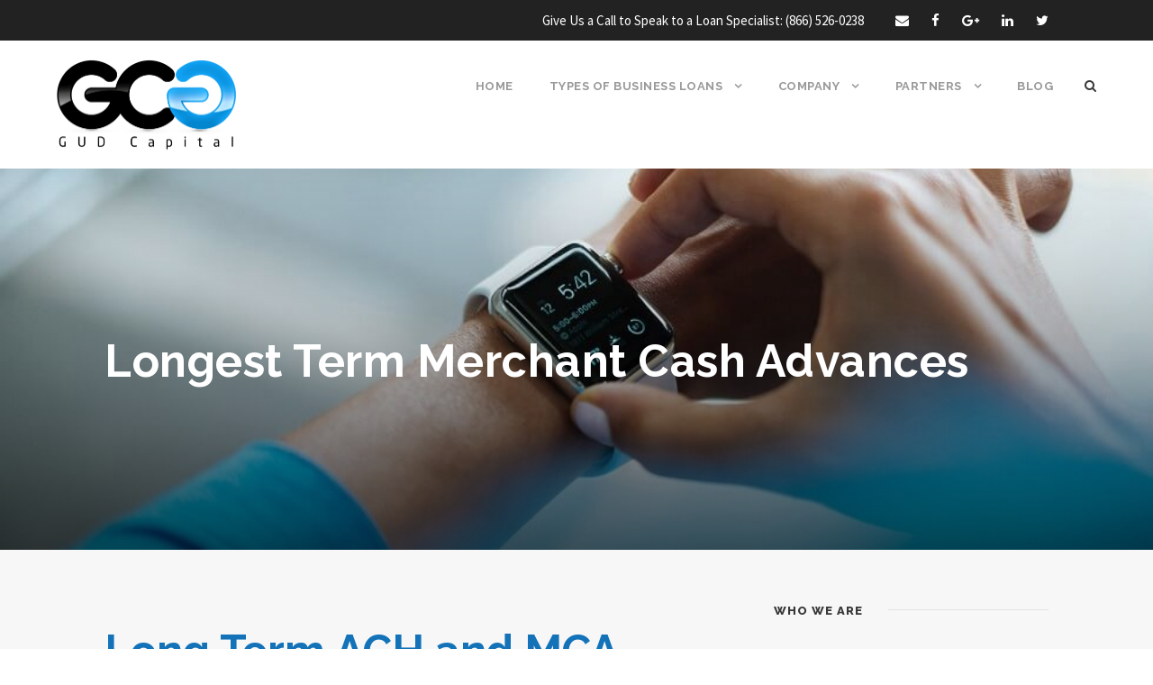

--- FILE ---
content_type: text/html; charset=UTF-8
request_url: https://gudcapital.com/longest-term-merchant-cash-advances/
body_size: 12952
content:
<!DOCTYPE html>
<html lang="en" class="no-js">
<head>
	<meta charset="UTF-8">
	<meta name="viewport" content="width=device-width, initial-scale=1">
	<link rel="profile" href="http://gmpg.org/xfn/11">
	<link rel="pingback" href="https://gudcapital.com/xmlrpc.php">
	<title>Longest Term Merchant Cash Advances &#8211; GUD Capital</title>
<meta name='robots' content='max-image-preview:large' />
<link rel='dns-prefetch' href='//fonts.googleapis.com' />
<link rel="alternate" type="application/rss+xml" title="GUD Capital &raquo; Feed" href="https://gudcapital.com/feed/" />
<link rel="alternate" type="application/rss+xml" title="GUD Capital &raquo; Comments Feed" href="https://gudcapital.com/comments/feed/" />
<script type="text/javascript">
window._wpemojiSettings = {"baseUrl":"https:\/\/s.w.org\/images\/core\/emoji\/14.0.0\/72x72\/","ext":".png","svgUrl":"https:\/\/s.w.org\/images\/core\/emoji\/14.0.0\/svg\/","svgExt":".svg","source":{"concatemoji":"https:\/\/gudcapital.com\/wp-includes\/js\/wp-emoji-release.min.js?ver=6.1.9"}};
/*! This file is auto-generated */
!function(e,a,t){var n,r,o,i=a.createElement("canvas"),p=i.getContext&&i.getContext("2d");function s(e,t){var a=String.fromCharCode,e=(p.clearRect(0,0,i.width,i.height),p.fillText(a.apply(this,e),0,0),i.toDataURL());return p.clearRect(0,0,i.width,i.height),p.fillText(a.apply(this,t),0,0),e===i.toDataURL()}function c(e){var t=a.createElement("script");t.src=e,t.defer=t.type="text/javascript",a.getElementsByTagName("head")[0].appendChild(t)}for(o=Array("flag","emoji"),t.supports={everything:!0,everythingExceptFlag:!0},r=0;r<o.length;r++)t.supports[o[r]]=function(e){if(p&&p.fillText)switch(p.textBaseline="top",p.font="600 32px Arial",e){case"flag":return s([127987,65039,8205,9895,65039],[127987,65039,8203,9895,65039])?!1:!s([55356,56826,55356,56819],[55356,56826,8203,55356,56819])&&!s([55356,57332,56128,56423,56128,56418,56128,56421,56128,56430,56128,56423,56128,56447],[55356,57332,8203,56128,56423,8203,56128,56418,8203,56128,56421,8203,56128,56430,8203,56128,56423,8203,56128,56447]);case"emoji":return!s([129777,127995,8205,129778,127999],[129777,127995,8203,129778,127999])}return!1}(o[r]),t.supports.everything=t.supports.everything&&t.supports[o[r]],"flag"!==o[r]&&(t.supports.everythingExceptFlag=t.supports.everythingExceptFlag&&t.supports[o[r]]);t.supports.everythingExceptFlag=t.supports.everythingExceptFlag&&!t.supports.flag,t.DOMReady=!1,t.readyCallback=function(){t.DOMReady=!0},t.supports.everything||(n=function(){t.readyCallback()},a.addEventListener?(a.addEventListener("DOMContentLoaded",n,!1),e.addEventListener("load",n,!1)):(e.attachEvent("onload",n),a.attachEvent("onreadystatechange",function(){"complete"===a.readyState&&t.readyCallback()})),(e=t.source||{}).concatemoji?c(e.concatemoji):e.wpemoji&&e.twemoji&&(c(e.twemoji),c(e.wpemoji)))}(window,document,window._wpemojiSettings);
</script>
<style type="text/css">
img.wp-smiley,
img.emoji {
	display: inline !important;
	border: none !important;
	box-shadow: none !important;
	height: 1em !important;
	width: 1em !important;
	margin: 0 0.07em !important;
	vertical-align: -0.1em !important;
	background: none !important;
	padding: 0 !important;
}
</style>
	<link rel='stylesheet' id='wp-block-library-css' href='https://gudcapital.com/wp-includes/css/dist/block-library/style.min.css?ver=6.1.9' type='text/css' media='all' />
<link rel='stylesheet' id='classic-theme-styles-css' href='https://gudcapital.com/wp-includes/css/classic-themes.min.css?ver=1' type='text/css' media='all' />
<style id='global-styles-inline-css' type='text/css'>
body{--wp--preset--color--black: #000000;--wp--preset--color--cyan-bluish-gray: #abb8c3;--wp--preset--color--white: #ffffff;--wp--preset--color--pale-pink: #f78da7;--wp--preset--color--vivid-red: #cf2e2e;--wp--preset--color--luminous-vivid-orange: #ff6900;--wp--preset--color--luminous-vivid-amber: #fcb900;--wp--preset--color--light-green-cyan: #7bdcb5;--wp--preset--color--vivid-green-cyan: #00d084;--wp--preset--color--pale-cyan-blue: #8ed1fc;--wp--preset--color--vivid-cyan-blue: #0693e3;--wp--preset--color--vivid-purple: #9b51e0;--wp--preset--gradient--vivid-cyan-blue-to-vivid-purple: linear-gradient(135deg,rgba(6,147,227,1) 0%,rgb(155,81,224) 100%);--wp--preset--gradient--light-green-cyan-to-vivid-green-cyan: linear-gradient(135deg,rgb(122,220,180) 0%,rgb(0,208,130) 100%);--wp--preset--gradient--luminous-vivid-amber-to-luminous-vivid-orange: linear-gradient(135deg,rgba(252,185,0,1) 0%,rgba(255,105,0,1) 100%);--wp--preset--gradient--luminous-vivid-orange-to-vivid-red: linear-gradient(135deg,rgba(255,105,0,1) 0%,rgb(207,46,46) 100%);--wp--preset--gradient--very-light-gray-to-cyan-bluish-gray: linear-gradient(135deg,rgb(238,238,238) 0%,rgb(169,184,195) 100%);--wp--preset--gradient--cool-to-warm-spectrum: linear-gradient(135deg,rgb(74,234,220) 0%,rgb(151,120,209) 20%,rgb(207,42,186) 40%,rgb(238,44,130) 60%,rgb(251,105,98) 80%,rgb(254,248,76) 100%);--wp--preset--gradient--blush-light-purple: linear-gradient(135deg,rgb(255,206,236) 0%,rgb(152,150,240) 100%);--wp--preset--gradient--blush-bordeaux: linear-gradient(135deg,rgb(254,205,165) 0%,rgb(254,45,45) 50%,rgb(107,0,62) 100%);--wp--preset--gradient--luminous-dusk: linear-gradient(135deg,rgb(255,203,112) 0%,rgb(199,81,192) 50%,rgb(65,88,208) 100%);--wp--preset--gradient--pale-ocean: linear-gradient(135deg,rgb(255,245,203) 0%,rgb(182,227,212) 50%,rgb(51,167,181) 100%);--wp--preset--gradient--electric-grass: linear-gradient(135deg,rgb(202,248,128) 0%,rgb(113,206,126) 100%);--wp--preset--gradient--midnight: linear-gradient(135deg,rgb(2,3,129) 0%,rgb(40,116,252) 100%);--wp--preset--duotone--dark-grayscale: url('#wp-duotone-dark-grayscale');--wp--preset--duotone--grayscale: url('#wp-duotone-grayscale');--wp--preset--duotone--purple-yellow: url('#wp-duotone-purple-yellow');--wp--preset--duotone--blue-red: url('#wp-duotone-blue-red');--wp--preset--duotone--midnight: url('#wp-duotone-midnight');--wp--preset--duotone--magenta-yellow: url('#wp-duotone-magenta-yellow');--wp--preset--duotone--purple-green: url('#wp-duotone-purple-green');--wp--preset--duotone--blue-orange: url('#wp-duotone-blue-orange');--wp--preset--font-size--small: 13px;--wp--preset--font-size--medium: 20px;--wp--preset--font-size--large: 36px;--wp--preset--font-size--x-large: 42px;--wp--preset--spacing--20: 0.44rem;--wp--preset--spacing--30: 0.67rem;--wp--preset--spacing--40: 1rem;--wp--preset--spacing--50: 1.5rem;--wp--preset--spacing--60: 2.25rem;--wp--preset--spacing--70: 3.38rem;--wp--preset--spacing--80: 5.06rem;}:where(.is-layout-flex){gap: 0.5em;}body .is-layout-flow > .alignleft{float: left;margin-inline-start: 0;margin-inline-end: 2em;}body .is-layout-flow > .alignright{float: right;margin-inline-start: 2em;margin-inline-end: 0;}body .is-layout-flow > .aligncenter{margin-left: auto !important;margin-right: auto !important;}body .is-layout-constrained > .alignleft{float: left;margin-inline-start: 0;margin-inline-end: 2em;}body .is-layout-constrained > .alignright{float: right;margin-inline-start: 2em;margin-inline-end: 0;}body .is-layout-constrained > .aligncenter{margin-left: auto !important;margin-right: auto !important;}body .is-layout-constrained > :where(:not(.alignleft):not(.alignright):not(.alignfull)){max-width: var(--wp--style--global--content-size);margin-left: auto !important;margin-right: auto !important;}body .is-layout-constrained > .alignwide{max-width: var(--wp--style--global--wide-size);}body .is-layout-flex{display: flex;}body .is-layout-flex{flex-wrap: wrap;align-items: center;}body .is-layout-flex > *{margin: 0;}:where(.wp-block-columns.is-layout-flex){gap: 2em;}.has-black-color{color: var(--wp--preset--color--black) !important;}.has-cyan-bluish-gray-color{color: var(--wp--preset--color--cyan-bluish-gray) !important;}.has-white-color{color: var(--wp--preset--color--white) !important;}.has-pale-pink-color{color: var(--wp--preset--color--pale-pink) !important;}.has-vivid-red-color{color: var(--wp--preset--color--vivid-red) !important;}.has-luminous-vivid-orange-color{color: var(--wp--preset--color--luminous-vivid-orange) !important;}.has-luminous-vivid-amber-color{color: var(--wp--preset--color--luminous-vivid-amber) !important;}.has-light-green-cyan-color{color: var(--wp--preset--color--light-green-cyan) !important;}.has-vivid-green-cyan-color{color: var(--wp--preset--color--vivid-green-cyan) !important;}.has-pale-cyan-blue-color{color: var(--wp--preset--color--pale-cyan-blue) !important;}.has-vivid-cyan-blue-color{color: var(--wp--preset--color--vivid-cyan-blue) !important;}.has-vivid-purple-color{color: var(--wp--preset--color--vivid-purple) !important;}.has-black-background-color{background-color: var(--wp--preset--color--black) !important;}.has-cyan-bluish-gray-background-color{background-color: var(--wp--preset--color--cyan-bluish-gray) !important;}.has-white-background-color{background-color: var(--wp--preset--color--white) !important;}.has-pale-pink-background-color{background-color: var(--wp--preset--color--pale-pink) !important;}.has-vivid-red-background-color{background-color: var(--wp--preset--color--vivid-red) !important;}.has-luminous-vivid-orange-background-color{background-color: var(--wp--preset--color--luminous-vivid-orange) !important;}.has-luminous-vivid-amber-background-color{background-color: var(--wp--preset--color--luminous-vivid-amber) !important;}.has-light-green-cyan-background-color{background-color: var(--wp--preset--color--light-green-cyan) !important;}.has-vivid-green-cyan-background-color{background-color: var(--wp--preset--color--vivid-green-cyan) !important;}.has-pale-cyan-blue-background-color{background-color: var(--wp--preset--color--pale-cyan-blue) !important;}.has-vivid-cyan-blue-background-color{background-color: var(--wp--preset--color--vivid-cyan-blue) !important;}.has-vivid-purple-background-color{background-color: var(--wp--preset--color--vivid-purple) !important;}.has-black-border-color{border-color: var(--wp--preset--color--black) !important;}.has-cyan-bluish-gray-border-color{border-color: var(--wp--preset--color--cyan-bluish-gray) !important;}.has-white-border-color{border-color: var(--wp--preset--color--white) !important;}.has-pale-pink-border-color{border-color: var(--wp--preset--color--pale-pink) !important;}.has-vivid-red-border-color{border-color: var(--wp--preset--color--vivid-red) !important;}.has-luminous-vivid-orange-border-color{border-color: var(--wp--preset--color--luminous-vivid-orange) !important;}.has-luminous-vivid-amber-border-color{border-color: var(--wp--preset--color--luminous-vivid-amber) !important;}.has-light-green-cyan-border-color{border-color: var(--wp--preset--color--light-green-cyan) !important;}.has-vivid-green-cyan-border-color{border-color: var(--wp--preset--color--vivid-green-cyan) !important;}.has-pale-cyan-blue-border-color{border-color: var(--wp--preset--color--pale-cyan-blue) !important;}.has-vivid-cyan-blue-border-color{border-color: var(--wp--preset--color--vivid-cyan-blue) !important;}.has-vivid-purple-border-color{border-color: var(--wp--preset--color--vivid-purple) !important;}.has-vivid-cyan-blue-to-vivid-purple-gradient-background{background: var(--wp--preset--gradient--vivid-cyan-blue-to-vivid-purple) !important;}.has-light-green-cyan-to-vivid-green-cyan-gradient-background{background: var(--wp--preset--gradient--light-green-cyan-to-vivid-green-cyan) !important;}.has-luminous-vivid-amber-to-luminous-vivid-orange-gradient-background{background: var(--wp--preset--gradient--luminous-vivid-amber-to-luminous-vivid-orange) !important;}.has-luminous-vivid-orange-to-vivid-red-gradient-background{background: var(--wp--preset--gradient--luminous-vivid-orange-to-vivid-red) !important;}.has-very-light-gray-to-cyan-bluish-gray-gradient-background{background: var(--wp--preset--gradient--very-light-gray-to-cyan-bluish-gray) !important;}.has-cool-to-warm-spectrum-gradient-background{background: var(--wp--preset--gradient--cool-to-warm-spectrum) !important;}.has-blush-light-purple-gradient-background{background: var(--wp--preset--gradient--blush-light-purple) !important;}.has-blush-bordeaux-gradient-background{background: var(--wp--preset--gradient--blush-bordeaux) !important;}.has-luminous-dusk-gradient-background{background: var(--wp--preset--gradient--luminous-dusk) !important;}.has-pale-ocean-gradient-background{background: var(--wp--preset--gradient--pale-ocean) !important;}.has-electric-grass-gradient-background{background: var(--wp--preset--gradient--electric-grass) !important;}.has-midnight-gradient-background{background: var(--wp--preset--gradient--midnight) !important;}.has-small-font-size{font-size: var(--wp--preset--font-size--small) !important;}.has-medium-font-size{font-size: var(--wp--preset--font-size--medium) !important;}.has-large-font-size{font-size: var(--wp--preset--font-size--large) !important;}.has-x-large-font-size{font-size: var(--wp--preset--font-size--x-large) !important;}
.wp-block-navigation a:where(:not(.wp-element-button)){color: inherit;}
:where(.wp-block-columns.is-layout-flex){gap: 2em;}
.wp-block-pullquote{font-size: 1.5em;line-height: 1.6;}
</style>
<link rel='stylesheet' id='contact-form-7-css' href='https://gudcapital.com/wp-content/plugins/contact-form-7/includes/css/styles.css?ver=5.6.4' type='text/css' media='all' />
<link rel='stylesheet' id='gdlr-core-google-font-css' href='https://fonts.googleapis.com/css?family=Raleway%3A100%2C200%2C300%2Cregular%2C500%2C600%2C700%2C800%2C900%7CSource+Sans+Pro%3A200%2C200italic%2C300%2C300italic%2Cregular%2Citalic%2C600%2C600italic%2C700%2C700italic%2C900%2C900italic%7COpen+Sans%3A300%2C300italic%2Cregular%2Citalic%2C600%2C600italic%2C700%2C700italic%2C800%2C800italic%7CDroid+Serif%3Aregular%2Citalic%2C700%2C700italic&#038;subset=latin%2Clatin-ext%2Cvietnamese%2Cgreek-ext%2Ccyrillic-ext%2Cgreek%2Ccyrillic&#038;ver=6.1.9' type='text/css' media='all' />
<link rel='stylesheet' id='gdlr-core-plugin-css' href='https://gudcapital.com/wp-content/plugins/goodlayers-core/plugins/combine/style.css?ver=6.1.9' type='text/css' media='all' />
<link rel='stylesheet' id='gdlr-core-page-builder-css' href='https://gudcapital.com/wp-content/plugins/goodlayers-core/include/css/page-builder.css?ver=6.1.9' type='text/css' media='all' />
<link rel='stylesheet' id='infinite-style-core-css' href='https://gudcapital.com/wp-content/themes/infinite/css/style-core.css?ver=6.1.9' type='text/css' media='all' />
<link rel='stylesheet' id='infinite-custom-style-css' href='https://gudcapital.com/wp-content/uploads/gdlr-style-custom.css?1654196912&#038;ver=6.1.9' type='text/css' media='all' />
<link rel='stylesheet' id='wpgmp-frontend_css-css' href='https://gudcapital.com/wp-content/plugins/wp-google-map-plugin/assets/css/frontend.css?ver=6.1.9' type='text/css' media='all' />
<link rel='stylesheet' id='js_composer_front-css' href='https://gudcapital.com/wp-content/plugins/js_composer/assets/css/js_composer.min.css?ver=6.10.0' type='text/css' media='all' />
<script type='text/javascript' src='https://gudcapital.com/wp-includes/js/jquery/jquery.min.js?ver=3.6.1' id='jquery-core-js'></script>
<script type='text/javascript' src='https://gudcapital.com/wp-includes/js/jquery/jquery-migrate.min.js?ver=3.3.2' id='jquery-migrate-js'></script>
<link rel="https://api.w.org/" href="https://gudcapital.com/wp-json/" /><link rel="alternate" type="application/json" href="https://gudcapital.com/wp-json/wp/v2/posts/79970" /><link rel="EditURI" type="application/rsd+xml" title="RSD" href="https://gudcapital.com/xmlrpc.php?rsd" />
<link rel="wlwmanifest" type="application/wlwmanifest+xml" href="https://gudcapital.com/wp-includes/wlwmanifest.xml" />
<meta name="generator" content="WordPress 6.1.9" />
<link rel="canonical" href="https://gudcapital.com/longest-term-merchant-cash-advances/" />
<link rel='shortlink' href='https://gudcapital.com/?p=79970' />
<link rel="alternate" type="application/json+oembed" href="https://gudcapital.com/wp-json/oembed/1.0/embed?url=https%3A%2F%2Fgudcapital.com%2Flongest-term-merchant-cash-advances%2F" />
<link rel="alternate" type="text/xml+oembed" href="https://gudcapital.com/wp-json/oembed/1.0/embed?url=https%3A%2F%2Fgudcapital.com%2Flongest-term-merchant-cash-advances%2F&#038;format=xml" />
<!--[if lt IE 9]>
<script src="https://gudcapital.com/wp-content/themes/infinite/js/html5.js"></script>
<![endif]-->
<meta name="generator" content="Powered by WPBakery Page Builder - drag and drop page builder for WordPress."/>
<link rel="icon" href="https://gudcapital.com/wp-content/uploads/2015/12/cropped-favicon-logo2-32x32.png" sizes="32x32" />
<link rel="icon" href="https://gudcapital.com/wp-content/uploads/2015/12/cropped-favicon-logo2-192x192.png" sizes="192x192" />
<link rel="apple-touch-icon" href="https://gudcapital.com/wp-content/uploads/2015/12/cropped-favicon-logo2-180x180.png" />
<meta name="msapplication-TileImage" content="https://gudcapital.com/wp-content/uploads/2015/12/cropped-favicon-logo2-270x270.png" />
<script type="text/javascript" ><script id="ze-snippet" src="https://static.zdassets.com/ekr/snippet.js?key=1d0666a6-decf-47f4-9990-d8b4136bc40f"> </script>
</script><noscript><style> .wpb_animate_when_almost_visible { opacity: 1; }</style></noscript></head>

<body class="post-template-default single single-post postid-79970 single-format-standard gdlr-core-body infinite-body infinite-body-front infinite-full  infinite-with-sticky-navigation wpb-js-composer js-comp-ver-6.10.0 vc_responsive">
<div class="infinite-mobile-header-wrap" ><div class="infinite-top-bar" ><div class="infinite-top-bar-background" ></div><div class="infinite-top-bar-container clearfix infinite-container " ><div class="infinite-top-bar-right infinite-item-pdlr"><div class="infinite-top-bar-right-text"><span style="color: white;">Give Us a Call to Speak to a Loan Specialist: </span><a href="tel:+18665260238"><span style="color: white;"> (866) 526-0238</span></a></div><div class="infinite-top-bar-right-social" ><a href="mailto:info@gudcapital.com" target="_blank" class="infinite-top-bar-social-icon" title="email" ><i class="fa fa-envelope" ></i></a><a href="https://www.facebook.com/GUDCapitalGroup" target="_blank" class="infinite-top-bar-social-icon" title="facebook" ><i class="fa fa-facebook" ></i></a><a href="https://plus.google.com/+GUDCapitalInc/posts" target="_blank" class="infinite-top-bar-social-icon" title="google-plus" ><i class="fa fa-google-plus" ></i></a><a href="https://www.linkedin.com/company/gud-capital" target="_blank" class="infinite-top-bar-social-icon" title="linkedin" ><i class="fa fa-linkedin" ></i></a><a href="https://twitter.com/gudcapital" target="_blank" class="infinite-top-bar-social-icon" title="twitter" ><i class="fa fa-twitter" ></i></a></div></div></div></div><div class="infinite-mobile-header infinite-header-background infinite-style-slide" id="infinite-mobile-header" ><div class="infinite-mobile-header-container infinite-container" ><div class="infinite-logo  infinite-item-pdlr"><div class="infinite-logo-inner"><a href="https://gudcapital.com/" ><img src="https://gudcapital.com/wp-content/uploads/2019/02/GUD-Capital-Logo-2019.png" alt="" width="1599" height="819" /></a></div></div><div class="infinite-mobile-menu-right" ><div class="infinite-main-menu-search" id="infinite-mobile-top-search" ><i class="fa fa-search" ></i></div><div class="infinite-top-search-wrap" >
	<div class="infinite-top-search-close" ></div>

	<div class="infinite-top-search-row" >
		<div class="infinite-top-search-cell" >
			<form role="search" method="get" class="search-form" action="https://gudcapital.com/">
	<input type="text" class="search-field infinite-title-font" placeholder="Search..." value="" name="s">
	<div class="infinite-top-search-submit"><i class="fa fa-search" ></i></div>
	<input type="submit" class="search-submit" value="Search">
	<div class="infinite-top-search-close"><i class="icon_close" ></i></div>
</form>
		</div>
	</div>

</div>
<div class="infinite-mobile-menu" ><a class="infinite-mm-menu-button infinite-mobile-menu-button infinite-mobile-button-hamburger-with-border" href="#infinite-mobile-menu" ><i class="fa fa-bars" ></i></a><div class="infinite-mm-menu-wrap infinite-navigation-font" id="infinite-mobile-menu" data-slide="right" ><ul id="menu-custom-menus" class="m-menu"><li class="menu-item menu-item-type-custom menu-item-object-custom menu-item-home menu-item-76182"><a href="https://gudcapital.com">Home</a></li>
<li class="menu-item menu-item-type-post_type menu-item-object-page menu-item-has-children menu-item-76183"><a href="https://gudcapital.com/types-of-business-loans/">Types of Business Loans</a>
<ul class="sub-menu">
	<li class="menu-item menu-item-type-post_type menu-item-object-page menu-item-76193"><a href="https://gudcapital.com/term-loans/">Term Loans</a></li>
	<li class="menu-item menu-item-type-post_type menu-item-object-page menu-item-76192"><a href="https://gudcapital.com/business-line-of-credit/">Line of Credit</a></li>
	<li class="menu-item menu-item-type-post_type menu-item-object-page menu-item-76196"><a href="https://gudcapital.com/sba-loans/">SBA Loans</a></li>
	<li class="menu-item menu-item-type-post_type menu-item-object-page menu-item-78803"><a href="https://gudcapital.com/asset-based-financing/">Asset Based Financing</a></li>
	<li class="menu-item menu-item-type-post_type menu-item-object-page menu-item-78922"><a href="https://gudcapital.com/bridge-loans/">Bridge Loans</a></li>
	<li class="menu-item menu-item-type-post_type menu-item-object-page menu-item-78775"><a href="https://gudcapital.com/mid-prime-alternative-loans/">Alternative Loans</a></li>
	<li class="menu-item menu-item-type-post_type menu-item-object-page menu-item-76194"><a href="https://gudcapital.com/merchant-cash-advance/">Merchant Cash Advance</a></li>
	<li class="menu-item menu-item-type-post_type menu-item-object-page menu-item-78627"><a href="https://gudcapital.com/equipment-financing/">Equipment Financing</a></li>
	<li class="menu-item menu-item-type-post_type menu-item-object-page menu-item-76188"><a href="https://gudcapital.com/invoice-finance/">Invoice Finance</a></li>
	<li class="menu-item menu-item-type-post_type menu-item-object-page menu-item-79374"><a href="https://gudcapital.com/usda-business-and-industrial-loans/">USDA Business and Industry Loans</a></li>
</ul>
</li>
<li class="menu-item menu-item-type-post_type menu-item-object-page menu-item-has-children menu-item-76184"><a href="https://gudcapital.com/about-us/">Company</a>
<ul class="sub-menu">
	<li class="menu-item menu-item-type-post_type menu-item-object-page menu-item-77855"><a href="https://gudcapital.com/about-us/">About Us</a></li>
	<li class="menu-item menu-item-type-post_type menu-item-object-page menu-item-76186"><a href="https://gudcapital.com/contact-us/">Contact Us</a></li>
	<li class="menu-item menu-item-type-post_type menu-item-object-page menu-item-76191"><a href="https://gudcapital.com/faqs/">FAQs</a></li>
	<li class="menu-item menu-item-type-post_type menu-item-object-page menu-item-76187"><a href="https://gudcapital.com/get-a-loan/">Get Started</a></li>
</ul>
</li>
<li class="menu-item menu-item-type-post_type menu-item-object-page menu-item-has-children menu-item-77854"><a href="https://gudcapital.com/brokers/">Partners</a>
<ul class="sub-menu">
	<li class="menu-item menu-item-type-post_type menu-item-object-page menu-item-76190"><a href="https://gudcapital.com/brokers/">Brokers</a></li>
	<li class="menu-item menu-item-type-post_type menu-item-object-page menu-item-76189"><a href="https://gudcapital.com/business-lenders/">Lenders</a></li>
</ul>
</li>
<li class="menu-item menu-item-type-post_type menu-item-object-page menu-item-76185"><a href="https://gudcapital.com/blog/">Blog</a></li>
</ul></div></div></div></div></div></div><div class="infinite-body-outer-wrapper ">
		<div class="infinite-body-wrapper clearfix  infinite-with-frame">
	<div class="infinite-top-bar" ><div class="infinite-top-bar-background" ></div><div class="infinite-top-bar-container clearfix infinite-container " ><div class="infinite-top-bar-right infinite-item-pdlr"><div class="infinite-top-bar-right-text"><span style="color: white;">Give Us a Call to Speak to a Loan Specialist: </span><a href="tel:+18665260238"><span style="color: white;"> (866) 526-0238</span></a></div><div class="infinite-top-bar-right-social" ><a href="mailto:info@gudcapital.com" target="_blank" class="infinite-top-bar-social-icon" title="email" ><i class="fa fa-envelope" ></i></a><a href="https://www.facebook.com/GUDCapitalGroup" target="_blank" class="infinite-top-bar-social-icon" title="facebook" ><i class="fa fa-facebook" ></i></a><a href="https://plus.google.com/+GUDCapitalInc/posts" target="_blank" class="infinite-top-bar-social-icon" title="google-plus" ><i class="fa fa-google-plus" ></i></a><a href="https://www.linkedin.com/company/gud-capital" target="_blank" class="infinite-top-bar-social-icon" title="linkedin" ><i class="fa fa-linkedin" ></i></a><a href="https://twitter.com/gudcapital" target="_blank" class="infinite-top-bar-social-icon" title="twitter" ><i class="fa fa-twitter" ></i></a></div></div></div></div>	
<header class="infinite-header-wrap infinite-header-style-plain  infinite-style-menu-right infinite-sticky-navigation infinite-style-fixed" >
	<div class="infinite-header-background" ></div>
	<div class="infinite-header-container  infinite-header-full">
			
		<div class="infinite-header-container-inner clearfix">
			<div class="infinite-logo  infinite-item-pdlr"><div class="infinite-logo-inner"><a href="https://gudcapital.com/" ><img src="https://gudcapital.com/wp-content/uploads/2019/02/GUD-Capital-Logo-2019.png" alt="" width="1599" height="819" /></a></div></div>			<div class="infinite-navigation infinite-item-pdlr clearfix infinite-navigation-submenu-indicator " >
			<div class="infinite-main-menu" id="infinite-main-menu" ><ul id="menu-custom-menus-1" class="sf-menu"><li  class="menu-item menu-item-type-custom menu-item-object-custom menu-item-home menu-item-76182 infinite-normal-menu"><a href="https://gudcapital.com">Home</a></li>
<li  class="menu-item menu-item-type-post_type menu-item-object-page menu-item-has-children menu-item-76183 infinite-normal-menu"><a href="https://gudcapital.com/types-of-business-loans/" class="sf-with-ul-pre">Types of Business Loans</a>
<ul class="sub-menu">
	<li  class="menu-item menu-item-type-post_type menu-item-object-page menu-item-76193" data-size="60"><a href="https://gudcapital.com/term-loans/">Term Loans</a></li>
	<li  class="menu-item menu-item-type-post_type menu-item-object-page menu-item-76192" data-size="60"><a href="https://gudcapital.com/business-line-of-credit/">Line of Credit</a></li>
	<li  class="menu-item menu-item-type-post_type menu-item-object-page menu-item-76196" data-size="60"><a href="https://gudcapital.com/sba-loans/">SBA Loans</a></li>
	<li  class="menu-item menu-item-type-post_type menu-item-object-page menu-item-78803" data-size="60"><a href="https://gudcapital.com/asset-based-financing/">Asset Based Financing</a></li>
	<li  class="menu-item menu-item-type-post_type menu-item-object-page menu-item-78922" data-size="60"><a href="https://gudcapital.com/bridge-loans/">Bridge Loans</a></li>
	<li  class="menu-item menu-item-type-post_type menu-item-object-page menu-item-78775" data-size="60"><a href="https://gudcapital.com/mid-prime-alternative-loans/">Alternative Loans</a></li>
	<li  class="menu-item menu-item-type-post_type menu-item-object-page menu-item-76194" data-size="60"><a href="https://gudcapital.com/merchant-cash-advance/">Merchant Cash Advance</a></li>
	<li  class="menu-item menu-item-type-post_type menu-item-object-page menu-item-78627" data-size="60"><a href="https://gudcapital.com/equipment-financing/">Equipment Financing</a></li>
	<li  class="menu-item menu-item-type-post_type menu-item-object-page menu-item-76188" data-size="60"><a href="https://gudcapital.com/invoice-finance/">Invoice Finance</a></li>
	<li  class="menu-item menu-item-type-post_type menu-item-object-page menu-item-79374" data-size="60"><a href="https://gudcapital.com/usda-business-and-industrial-loans/">USDA Business and Industry Loans</a></li>
</ul>
</li>
<li  class="menu-item menu-item-type-post_type menu-item-object-page menu-item-has-children menu-item-76184 infinite-normal-menu"><a href="https://gudcapital.com/about-us/" class="sf-with-ul-pre">Company</a>
<ul class="sub-menu">
	<li  class="menu-item menu-item-type-post_type menu-item-object-page menu-item-77855" data-size="60"><a href="https://gudcapital.com/about-us/">About Us</a></li>
	<li  class="menu-item menu-item-type-post_type menu-item-object-page menu-item-76186" data-size="60"><a href="https://gudcapital.com/contact-us/">Contact Us</a></li>
	<li  class="menu-item menu-item-type-post_type menu-item-object-page menu-item-76191" data-size="60"><a href="https://gudcapital.com/faqs/">FAQs</a></li>
	<li  class="menu-item menu-item-type-post_type menu-item-object-page menu-item-76187" data-size="60"><a href="https://gudcapital.com/get-a-loan/">Get Started</a></li>
</ul>
</li>
<li  class="menu-item menu-item-type-post_type menu-item-object-page menu-item-has-children menu-item-77854 infinite-normal-menu"><a href="https://gudcapital.com/brokers/" class="sf-with-ul-pre">Partners</a>
<ul class="sub-menu">
	<li  class="menu-item menu-item-type-post_type menu-item-object-page menu-item-76190" data-size="60"><a href="https://gudcapital.com/brokers/">Brokers</a></li>
	<li  class="menu-item menu-item-type-post_type menu-item-object-page menu-item-76189" data-size="60"><a href="https://gudcapital.com/business-lenders/">Lenders</a></li>
</ul>
</li>
<li  class="menu-item menu-item-type-post_type menu-item-object-page menu-item-76185 infinite-normal-menu"><a href="https://gudcapital.com/blog/">Blog</a></li>
</ul><div class="infinite-navigation-slide-bar" id="infinite-navigation-slide-bar" ></div></div><div class="infinite-main-menu-right-wrap clearfix " ><div class="infinite-main-menu-search" id="infinite-top-search" ><i class="fa fa-search" ></i></div><div class="infinite-top-search-wrap" >
	<div class="infinite-top-search-close" ></div>

	<div class="infinite-top-search-row" >
		<div class="infinite-top-search-cell" >
			<form role="search" method="get" class="search-form" action="https://gudcapital.com/">
	<input type="text" class="search-field infinite-title-font" placeholder="Search..." value="" name="s">
	<div class="infinite-top-search-submit"><i class="fa fa-search" ></i></div>
	<input type="submit" class="search-submit" value="Search">
	<div class="infinite-top-search-close"><i class="icon_close" ></i></div>
</form>
		</div>
	</div>

</div>
</div>			</div><!-- infinite-navigation -->

		</div><!-- infinite-header-inner -->
	</div><!-- infinite-header-container -->
</header><!-- header -->	<div class="infinite-page-wrapper" id="infinite-page-wrapper" ><div class="infinite-blog-title-wrap  infinite-style-large infinite-feature-image" style="background-image: url(https://gudcapital.com/wp-content/uploads/2016/10/long-term-merchant-cash-advance.jpg);" ><div class="infinite-header-transparent-substitute" ></div><div class="infinite-blog-title-overlay"  ></div><div class="infinite-blog-title-container infinite-container" ><div class="infinite-blog-title-content infinite-item-pdlr"  ><header class="infinite-single-article-head clearfix" ><div class="infinite-single-article-head-right"><h1 class="infinite-single-article-title">Longest Term Merchant Cash Advances</h1></div></header></div></div></div><div class="infinite-content-container infinite-container"><div class=" infinite-sidebar-wrap clearfix infinite-line-height-0 infinite-sidebar-style-right" ><div class=" infinite-sidebar-center infinite-column-40 infinite-line-height" ><div class="infinite-content-wrap infinite-item-pdlr clearfix" ><div class="infinite-content-area" ><article id="post-79970" class="post-79970 post type-post status-publish format-standard has-post-thumbnail hentry category-business-loans">
	<div class="infinite-single-article" >
		<div class="infinite-single-article-content"><section class="wpb-content-wrapper"><div class="vc_row wpb_row vc_row-fluid"><div class="wpb_column vc_column_container vc_col-sm-12"><div class="vc_column-inner"><div class="wpb_wrapper"><div class="vc_empty_space"   style="height: 24px"><span class="vc_empty_space_inner"></span></div>
	<div class="wpb_text_column wpb_content_element " >
		<div class="wpb_wrapper">
			<h2 style="text-align: left;">Long Term ACH and MCA Cash Advances</h2>

		</div>
	</div>
</div></div></div></div><div class="vc_row wpb_row vc_row-fluid"><div class="wpb_column vc_column_container vc_col-sm-12"><div class="vc_column-inner"><div class="wpb_wrapper"><div class="vc_empty_space"   style="height: 24px"><span class="vc_empty_space_inner"></span></div>
	<div class="wpb_text_column wpb_content_element " >
		<div class="wpb_wrapper">
			<p>There comes a point in time for any business where the need for immediate working capital arises. During those times the business must balance the need for that working capital with the costs of obtaining the funding. Working capital, at times, can be quite expensive &#8212; especially when its secured in a very short period of time. While there are hundreds if not thousands of working capital options to choose from, each working capital lender has different requirements, and the funding they provide can look dramatically different from lender to lender. From a cash-flow perspective, obtaining not only the cheapest rates on the financing, but also the longest terms available is always a priority. By extending the terms associated with the loan allows the merchant or business to reduce the amount that they pay to the lender as repayment on a daily, weekly or monthly basis. In this article we will discuss how to obtain the longest term for a merchant cash advance or <a href="https://gudcapital.com/ach-business-loans/">ACH business cash advance loan</a>.</p>

		</div>
	</div>
<div class="vc_empty_space"   style="height: 24px"><span class="vc_empty_space_inner"></span></div></div></div></div></div><div class="vc_row wpb_row vc_row-fluid"><div class="wpb_column vc_column_container vc_col-sm-12"><div class="vc_column-inner"><div class="wpb_wrapper">
	<div class="wpb_text_column wpb_content_element " >
		<div class="wpb_wrapper">
			<h2 style="text-align: left;">What is a Merchant Cash Advance MCA Loan?</h2>

		</div>
	</div>
<div class="vc_empty_space"   style="height: 24px"><span class="vc_empty_space_inner"></span></div></div></div></div></div><div class="vc_row wpb_row vc_row-fluid"><div class="wpb_column vc_column_container vc_col-sm-12"><div class="vc_column-inner"><div class="wpb_wrapper">
	<div class="wpb_text_column wpb_content_element " >
		<div class="wpb_wrapper">
			<p>Quite simply, a merchant cash advance (or MCA financing) is a quick and easy way for businesses (particularly merchants) to obtain <a href="https://gudcapital.com/fast-working-capital-loans/">fast working capital</a> through the sale of credit card processing transactions. A cash advance, technically, is not a true business loan. MCA loans are actually the sale of future credit card transactions in return for the business or merchant obtaining upfront financing. The lender will provide financing to the business or merchant, and then remit a percentage of the company&#8217;s daily <a href="https://gudcapital.com/credit-card-processing-loans/">credit card transactions</a>.</p>

		</div>
	</div>
<div class="vc_empty_space"   style="height: 24px"><span class="vc_empty_space_inner"></span></div></div></div></div></div><div class="vc_row wpb_row vc_row-fluid"><div class="wpb_column vc_column_container vc_col-sm-12"><div class="vc_column-inner"><div class="wpb_wrapper">
	<div class="wpb_text_column wpb_content_element " >
		<div class="wpb_wrapper">
			<h2 style="text-align: left;"><strong>What is a Business Cash Advance Loan?</strong></h2>

		</div>
	</div>
<div class="vc_empty_space"   style="height: 24px"><span class="vc_empty_space_inner"></span></div></div></div></div></div><div class="vc_row wpb_row vc_row-fluid"><div class="wpb_column vc_column_container vc_col-sm-12"><div class="vc_column-inner"><div class="wpb_wrapper">
	<div class="wpb_text_column wpb_content_element " >
		<div class="wpb_wrapper">
			<p>A business cash advance (sometimes referred to as an ACH business loan) is very similar to a merchant cash advance. The main different between the two types of funding are the fact that business cash advances don&#8217;t require a company to process credit cards to obtain funding. Instead, a business cash advance lender will provide financing to the small business or merchant, and then is repaid through daily or weekly payments directly to the lender that is automatically sent via bank ACH. Daily payments are made during business days and not on weekends or holidays.</p>

		</div>
	</div>
<div class="vc_empty_space"   style="height: 24px"><span class="vc_empty_space_inner"></span></div></div></div></div></div><div class="vc_row wpb_row vc_row-fluid"><div class="wpb_column vc_column_container vc_col-sm-12"><div class="vc_column-inner"><div class="wpb_wrapper">
	<div class="wpb_text_column wpb_content_element " >
		<div class="wpb_wrapper">
			<h2 style="text-align: left;"><strong>What is a Term?</strong></h2>

		</div>
	</div>
<div class="vc_empty_space"   style="height: 24px"><span class="vc_empty_space_inner"></span></div></div></div></div></div><div class="vc_row wpb_row vc_row-fluid"><div class="wpb_column vc_column_container vc_col-sm-12"><div class="vc_column-inner"><div class="wpb_wrapper">
	<div class="wpb_text_column wpb_content_element " >
		<div class="wpb_wrapper">
			<p>A term relates to the total period of time a borrower (small business or other) repays a business lender as part of a loan repayment plan. This is different than a rate, which is the interest rate and/or factor rate that is associated with a loan. Usually the longer the term associated with the loan, the easier it is for a borrower to repay on a daily, weekly or monthly basis. The reason why is because if the term is extended, it reduces that amount of money the small business must pay each day, week, or month. The downside of getting the longest term business loans is the fact that the business often pays interest on the longer term. So a shorter term loan may have a lower overall rate than a longer term loan.</p>

		</div>
	</div>
<div class="vc_empty_space"   style="height: 24px"><span class="vc_empty_space_inner"></span></div></div></div></div></div><div class="vc_row wpb_row vc_row-fluid"><div class="wpb_column vc_column_container vc_col-sm-12"><div class="vc_column-inner"><div class="wpb_wrapper">
	<div class="wpb_text_column wpb_content_element " >
		<div class="wpb_wrapper">
			<h2 style="text-align: left;"><strong>What is the Term of a Merchant Cash Advance?</strong></h2>

		</div>
	</div>
<div class="vc_empty_space"   style="height: 24px"><span class="vc_empty_space_inner"></span></div></div></div></div></div><div class="vc_row wpb_row vc_row-fluid"><div class="wpb_column vc_column_container vc_col-sm-12"><div class="vc_column-inner"><div class="wpb_wrapper">
	<div class="wpb_text_column wpb_content_element " >
		<div class="wpb_wrapper">
			<p>Merchant and <a href="https://www.newyorkfed.org/smallbusiness/small-business-summit.html">business cash advances</a> generally have terms that range from 3-18 months. On occasion, a borrower may be able to get a cash advance up to 24 months, but that is actually very rare. In fact, obtaining a cash advance of up to 18 months may be difficult. The main reason why is because cash advance funding companies generally like to provide short-term cash advances rather than long-term. The shorter the term, the less risk the lender is taking. The longer the term, the more chance that the borrower or merchant will default of the cash advance loan. So getting a long-term merchant cash advance can be very tricky. On top of that, many lenders are skeptical of providing longer terms, because they worry the merchant will then go out and obtain a 2nd position cash advance or additional funding, which threatens the ability of the long term advance lender to get paid back.</p>
<p>Generally, to get the longest term merchant cash advance the business must have decent credit and show solid and consistent cash flow through either the company&#8217;s credit card transactions, or into the small business&#8217;s main operating bank account. If the merchant shows solid deposits, no negative days or returned business checks, and has sufficient daily bank account averages, they increase their chance of getting a longer term.</p>

		</div>
	</div>
<div class="vc_empty_space"   style="height: 24px"><span class="vc_empty_space_inner"></span></div></div></div></div></div><div class="vc_row wpb_row vc_row-fluid"><div class="wpb_column vc_column_container vc_col-sm-12"><div class="vc_column-inner"><div class="wpb_wrapper">
	<div class="wpb_text_column wpb_content_element " >
		<div class="wpb_wrapper">
			<h2 style="text-align: left;"><strong>Is a Longer Term Cash Advance Worth It?</strong></h2>

		</div>
	</div>
<div class="vc_empty_space"   style="height: 24px"><span class="vc_empty_space_inner"></span></div></div></div></div></div><div class="vc_row wpb_row vc_row-fluid"><div class="wpb_column vc_column_container vc_col-sm-12"><div class="vc_column-inner"><div class="wpb_wrapper">
	<div class="wpb_text_column wpb_content_element " >
		<div class="wpb_wrapper">
			<p>Cash advances don&#8217;t use true interest rates in calculating the rate associated with the financing. Instead it uses what is called a factor rate. A factor rate is a ratio relating to how much the merchant or business must pay back on a cash advance loan. To calculate the amount of the payback using a factor rate, you will take the funding amount, multiply by the factor rate (say a factor rate of 1.25) and you end up with the total amount that the borrower will have to repay. So if a borrower gets an advance of $10,000 at a 1.25 factor rate, the merchant would payback a total of $12,500. Again, factor rates aren&#8217;t interest rates, therefore no matter how long it takes for the merchant to payback the loan, they will be paying back identical amounts. So if that merchant gets an advance at $10,000 at a 1.25 factor rate over 4 months, or over 18 months, they will be paying back $12,500 regardless. So, since there isn&#8217;t any real savings in rushing to payback early, the merchant generally tends to opt for longest terms because it will reduce how much the business has to pay on a daily or weekly payment for fulfill the loan repayment.</p>

		</div>
	</div>
<div class="vc_empty_space"   style="height: 24px"><span class="vc_empty_space_inner"></span></div></div></div></div></div><div class="vc_row wpb_row vc_row-fluid"><div class="wpb_column vc_column_container vc_col-sm-12"><div class="vc_column-inner"><div class="wpb_wrapper">
	<div class="wpb_text_column wpb_content_element " >
		<div class="wpb_wrapper">
			<h2 style="text-align: left;"><strong>Are There Any Savings For Paying Back Early?</strong></h2>

		</div>
	</div>
<div class="vc_empty_space"   style="height: 24px"><span class="vc_empty_space_inner"></span></div></div></div></div></div><div class="vc_row wpb_row vc_row-fluid"><div class="wpb_column vc_column_container vc_col-sm-12"><div class="vc_column-inner"><div class="wpb_wrapper">
	<div class="wpb_text_column wpb_content_element " >
		<div class="wpb_wrapper">
			<p>While most cash advance lenders don&#8217;t offer any sort of saving for fully-repaying the loan before the term is up, there are some funders who do offer early payment savings. While rare, these merchant cash advance funding companies will offer up to 25% saving if the borrower is able to pay by a specific date. The funder will generally require for the specific date be named before funding, and an addendum will be added to the contract stating if they borrower fully-repays by specific date, they will owe a percentage less.</p>

		</div>
	</div>
<div class="vc_empty_space"   style="height: 24px"><span class="vc_empty_space_inner"></span></div></div></div></div></div><div class="vc_row wpb_row vc_row-fluid"><div class="wpb_column vc_column_container vc_col-sm-12"><div class="vc_column-inner"><div class="wpb_wrapper">
	<div class="wpb_text_column wpb_content_element " >
		<div class="wpb_wrapper">
			<h2 style="text-align: left;"><strong>Funding Process</strong></h2>

		</div>
	</div>
<div class="vc_empty_space"   style="height: 24px"><span class="vc_empty_space_inner"></span></div>
	<div class="wpb_text_column wpb_content_element " >
		<div class="wpb_wrapper">
			<p>The approval and funding process is actually <a href="https://gudcapital.com/fast-merchant-cash-advance-funding/">fast, quick and easy</a>. The cash advance lender will run the company&#8217;s credit along with the owner&#8217;s, and analyze the business or merchant&#8217;s cash-flow. After doing calculations, the advance lender will then provide an offer providing the funding amounts, payback, factor rate, term and fees. If the small business finds the offer acceptable, they will then sign the contract, provide additional required documents, verify their bank accounts, and they are then funded. The entire process takes anywhere from 1-5 days depending on the funding amount. The larger the funding amount, the more due diligence the lender will conduct.</p>
<ol>
<li><strong>Submit signed application and bank statements</strong></li>
<li><strong>Lender analyses and offers preapproval</strong></li>
<li><strong>Borrower is provided a formal offer</strong></li>
<li><strong>Borrower accepts formal offer</strong></li>
<li><strong>Due Diligence</strong></li>
<li><strong>Funding</strong></li>
</ol>

		</div>
	</div>
<div class="vc_empty_space"   style="height: 24px"><span class="vc_empty_space_inner"></span></div></div></div></div></div>
</section></div>	</div><!-- infinite-single-article -->
</article><!-- post-id -->
</div><div class="gdlr-core-page-builder-body"><div class="gdlr-core-pbf-wrapper " ><div class="gdlr-core-pbf-background-wrap" style="background-color: #000000;"  ></div><div class="gdlr-core-pbf-wrapper-content gdlr-core-js "   ><div class="gdlr-core-pbf-wrapper-container clearfix gdlr-core-container" ><div class="gdlr-core-pbf-element" ><div class="gdlr-core-call-to-action-item gdlr-core-item-pdlr gdlr-core-item-pdb gdlr-core-style-center-align"  ><div class="gdlr-core-call-to-action-item-inner" ><div class="gdlr-core-call-to-action-item-content-wrap"><h3 class="gdlr-core-call-to-action-item-title"  ><font color="#ffffff">Get a Business Cash Advance</font></h3><div class="gdlr-core-call-to-action-item-caption gdlr-core-title-font gdlr-core-skin-caption"  ><a href="tel:+18665260238"><span style="color: white; font-size: 35px;">(866) 526-0238</span></a></div></div><div class="gdlr-core-call-to-action-item-button" ><a class="gdlr-core-button  gdlr-core-button-solid gdlr-core-button-no-border" href="https://gudcapital.com/get-a-loan/" ><span class="gdlr-core-content" >Get Started</span></a></div></div></div></div></div></div></div><div class="gdlr-core-pbf-section" ><div class="gdlr-core-pbf-section-container gdlr-core-container clearfix" ><div class="gdlr-core-pbf-element" ><div class="gdlr-core-space-item gdlr-core-item-pdlr " style="padding-top: 60px;"  ></div></div></div></div></div><div class="infinite-single-social-share infinite-item-rvpdlr" ><div class="gdlr-core-social-share-item gdlr-core-item-pdb  gdlr-core-center-align gdlr-core-social-share-left-text gdlr-core-item-pdlr" style="padding-bottom: 0px;"  ><span class="gdlr-core-social-share-count gdlr-core-skin-title"  ><span class="gdlr-core-count" >0</span><span class="gdlr-core-suffix" >Shares</span><span class="gdlr-core-divider gdlr-core-skin-divider"  ></span></span><span class="gdlr-core-social-share-wrap"><a class="gdlr-core-social-share-facebook" href="http://www.facebook.com/share.php?u=https://gudcapital.com/longest-term-merchant-cash-advances/&#038;title=Longest+Term+Merchant+Cash+Advances" target="_blank" onclick="javascript:window.open(this.href,&#039;&#039;, &#039;menubar=no,toolbar=no,resizable=yes,scrollbars=yes,height=602,width=555&#039;);return false;"  ><i class="fa fa-facebook" /></i></a><a class="gdlr-core-social-share-linkedin" href="http://www.linkedin.com/shareArticle?mini=true&#038;url=https://gudcapital.com/longest-term-merchant-cash-advances/&#038;title=Longest+Term+Merchant+Cash+Advances" target="_blank" onclick="javascript:window.open(this.href,&#039;&#039;, &#039;menubar=no,toolbar=no,resizable=yes,scrollbars=yes,height=452,width=550&#039;);return false;"  ><i class="fa fa-linkedin" /></i></a><a class="gdlr-core-social-share-google-plus" href="https://plus.google.com/share?url=https://gudcapital.com/longest-term-merchant-cash-advances/" target="_blank" onclick="javascript:window.open(this.href,&#039;&#039;, &#039;menubar=no,toolbar=no,resizable=yes,scrollbars=yes,height=614,width=496&#039;);return false;"  ><i class="fa fa-google-plus" /></i></a><a class="gdlr-core-social-share-pinterest" href="http://pinterest.com/pin/create/button/?url=https://gudcapital.com/longest-term-merchant-cash-advances/&#038;media=https://gudcapital.com/wp-content/uploads/2016/10/long-term-merchant-cash-advance.jpg" target="_blank" onclick="javascript:window.open(this.href,&#039;&#039;, &#039;menubar=no,toolbar=no,resizable=yes,scrollbars=yes,height=553,width=750&#039;);return false;"  ><i class="fa fa-pinterest-p" /></i></a><a class="gdlr-core-social-share-twitter" href="http://twitter.com/home?status=Longest+Term+Merchant+Cash+Advances+https://gudcapital.com/longest-term-merchant-cash-advances/" target="_blank" onclick="javascript:window.open(this.href,&#039;&#039;, &#039;menubar=no,toolbar=no,resizable=yes,scrollbars=yes,height=255,width=555&#039;);return false;"  ><i class="fa fa-twitter" /></i></a></span></div></div><div class="infinite-single-nav-area clearfix" ><span class="infinite-single-nav infinite-single-nav-left"><a href="https://gudcapital.com/sole-proprietor-business-loans/" rel="prev"><i class="arrow_left" ></i><span class="infinite-text" >Prev</span></a></span><span class="infinite-single-nav infinite-single-nav-right"><a href="https://gudcapital.com/general-contractor-business-financing/" rel="next"><span class="infinite-text" >Next</span><i class="arrow_right" ></i></a></span></div></div></div><div class=" infinite-sidebar-right infinite-column-20 infinite-line-height infinite-line-height" ><div class="infinite-sidebar-area infinite-item-pdlr" ><div id="text-6" class="widget widget_text infinite-widget"><h3 class="infinite-widget-title"><span class="infinite-widget-head-text">Who We Are</span><span class="infinite-widget-head-divider"></span></h3><span class="clear"></span>			<div class="textwidget"><p>GUD Capital is a nationally recognized leader in the financing industry for providing the best business lending solutions available to small and mid-sized businesses. We leverage our network of 4,000 competing commercial lenders to provide your business the largest selection of commercial financing options.</p>
</div>
		</div><div id="custom_cf7-3" class="widget widget_custom_cf7 infinite-widget"><h3 class="infinite-widget-title"><span class="infinite-widget-head-text">Get a Loan</span><span class="infinite-widget-head-divider"></span></h3><span class="clear"></span>    	<div id="cf7_form_box">
    	    <div role="form" class="wpcf7" id="wpcf7-f95259-p79970-o1" lang="en-US" dir="ltr">
<div class="screen-reader-response"><p role="status" aria-live="polite" aria-atomic="true"></p> <ul></ul></div>
<form action="/longest-term-merchant-cash-advances/#wpcf7-f95259-p79970-o1" method="post" class="wpcf7-form init" novalidate="novalidate" data-status="init">
<div style="display: none;">
<input type="hidden" name="_wpcf7" value="95259" />
<input type="hidden" name="_wpcf7_version" value="5.6.4" />
<input type="hidden" name="_wpcf7_locale" value="en_US" />
<input type="hidden" name="_wpcf7_unit_tag" value="wpcf7-f95259-p79970-o1" />
<input type="hidden" name="_wpcf7_container_post" value="79970" />
<input type="hidden" name="_wpcf7_posted_data_hash" value="" />
</div>
<div class="gdlr-core-input-wrap gdlr-core-large gdlr-core-full-width gdlr-core-with-column gdlr-core-border" >
<div class="gdlr-core-column-60"><span class="wpcf7-form-control-wrap" data-name="your-name"><input type="text" name="your-name" value="" size="40" class="wpcf7-form-control wpcf7-text wpcf7-validates-as-required" aria-required="true" aria-invalid="false" placeholder="Full Name*" /></span></div>
<div class="gdlr-core-column-60"><span class="wpcf7-form-control-wrap" data-name="your-phone"><input type="text" name="your-phone" value="" size="40" class="wpcf7-form-control wpcf7-text wpcf7-validates-as-required" aria-required="true" aria-invalid="false" placeholder="Phone *" /></span></div>
<div class="gdlr-core-column-60"><span class="wpcf7-form-control-wrap" data-name="your-email"><input type="email" name="your-email" value="" size="40" class="wpcf7-form-control wpcf7-text wpcf7-email wpcf7-validates-as-required wpcf7-validates-as-email" aria-required="true" aria-invalid="false" placeholder="Email*" /></span></div>
<div class="gdlr-core-column-60"><span class="wpcf7-form-control-wrap" data-name="your-amount"><input type="text" name="your-amount" value="" size="40" class="wpcf7-form-control wpcf7-text wpcf7-validates-as-required" aria-required="true" aria-invalid="false" placeholder="Loan Amount *" /></span></div>
<div class="gdlr-core-column-60"><span class="wpcf7-form-control-wrap" data-name="your-revenue"><input type="text" name="your-revenue" value="" size="40" class="wpcf7-form-control wpcf7-text wpcf7-validates-as-required" aria-required="true" aria-invalid="false" placeholder="Annual Revenue *" /></span></div>
<div class="gdlr-core-column-60"><span class="wpcf7-form-control-wrap" data-name="your-uses"><input type="text" name="your-uses" value="" size="40" class="wpcf7-form-control wpcf7-text" aria-invalid="false" placeholder="Loan Uses *" /></span></div>
<div class="gdlr-core-column-60"><span class="wpcf7-form-control-wrap" data-name="your-credit"><input type="text" name="your-credit" value="" size="40" class="wpcf7-form-control wpcf7-text" aria-invalid="false" placeholder="Approx Credit Score *" /></span></div>
<div class="clear"></div>
<div class="gdlr-core-column-60 gdlr-core-center-align"><input type="submit" value="Submit Now" class="wpcf7-form-control has-spinner wpcf7-submit gdlr-core-full" /></div>
</div>
<p style="display: none !important;"><label>&#916;<textarea name="_wpcf7_ak_hp_textarea" cols="45" rows="8" maxlength="100"></textarea></label><input type="hidden" id="ak_js_1" name="_wpcf7_ak_js" value="108"/><script>document.getElementById( "ak_js_1" ).setAttribute( "value", ( new Date() ).getTime() );</script></p><div class="wpcf7-response-output" aria-hidden="true"></div></form></div>    	    <div class="clear"></div>
    	</div>
        </div><div id="gdlr-core-recent-post-widget-2" class="widget widget_gdlr-core-recent-post-widget infinite-widget"><div class="gdlr-core-recent-post-widget-wrap"><div class="gdlr-core-recent-post-widget clearfix"><div class="gdlr-core-recent-post-widget-thumbnail gdlr-core-media-image" ><img src="https://gudcapital.com/wp-content/uploads/2020/03/paycheck-protection-program-broker-150x150.jpg" alt="" width="150" height="150" /></div><div class="gdlr-core-recent-post-widget-content"><div class="gdlr-core-recent-post-widget-title"><a href="https://gudcapital.com/paycheck-protection-program-broker-application-help/" >Paycheck Protection Program Broker: SBA PPP Experts, Help &#038; Assistance</a></div><div class="gdlr-core-recent-post-widget-info"><span class="gdlr-core-blog-info gdlr-core-blog-info-font gdlr-core-skin-caption gdlr-core-blog-info-date"><span class="gdlr-core-head" ><i class="icon_clock_alt" ></i></span><a href="https://gudcapital.com/2020/03/29/">March 29, 2020</a></span><span class="gdlr-core-blog-info gdlr-core-blog-info-font gdlr-core-skin-caption gdlr-core-blog-info-author"><span class="gdlr-core-head" ><i class="icon_documents_alt" ></i></span><a href="https://gudcapital.com/author/admin/" title="Posts by GUD Capital" rel="author">GUD Capital</a></span></div></div></div><div class="gdlr-core-recent-post-widget clearfix"><div class="gdlr-core-recent-post-widget-thumbnail gdlr-core-media-image" ><img src="https://gudcapital.com/wp-content/uploads/2020/03/sba-disaster-loan-broker-150x150.jpg" alt="" width="150" height="150" /></div><div class="gdlr-core-recent-post-widget-content"><div class="gdlr-core-recent-post-widget-title"><a href="https://gudcapital.com/sba-disaster-loan-broker/" >Coronavirus SBA Disaster Loan Broker: Help Applying for COVID-19 SBA Disaster Loans</a></div><div class="gdlr-core-recent-post-widget-info"><span class="gdlr-core-blog-info gdlr-core-blog-info-font gdlr-core-skin-caption gdlr-core-blog-info-date"><span class="gdlr-core-head" ><i class="icon_clock_alt" ></i></span><a href="https://gudcapital.com/2020/03/19/">March 19, 2020</a></span><span class="gdlr-core-blog-info gdlr-core-blog-info-font gdlr-core-skin-caption gdlr-core-blog-info-author"><span class="gdlr-core-head" ><i class="icon_documents_alt" ></i></span><a href="https://gudcapital.com/author/admin/" title="Posts by GUD Capital" rel="author">GUD Capital</a></span></div></div></div><div class="gdlr-core-recent-post-widget clearfix"><div class="gdlr-core-recent-post-widget-thumbnail gdlr-core-media-image" ><img src="https://gudcapital.com/wp-content/uploads/2020/03/covid-19-business-loans-150x150.jpg" alt="" width="150" height="150" /></div><div class="gdlr-core-recent-post-widget-content"><div class="gdlr-core-recent-post-widget-title"><a href="https://gudcapital.com/covid-19-emergency-business-loans-fast-coronavirus-business-funding/" >COVID-19 Emergency Business Loans: Fast Coronavirus Business Funding</a></div><div class="gdlr-core-recent-post-widget-info"><span class="gdlr-core-blog-info gdlr-core-blog-info-font gdlr-core-skin-caption gdlr-core-blog-info-date"><span class="gdlr-core-head" ><i class="icon_clock_alt" ></i></span><a href="https://gudcapital.com/2020/03/17/">March 17, 2020</a></span><span class="gdlr-core-blog-info gdlr-core-blog-info-font gdlr-core-skin-caption gdlr-core-blog-info-author"><span class="gdlr-core-head" ><i class="icon_documents_alt" ></i></span><a href="https://gudcapital.com/author/admin/" title="Posts by GUD Capital" rel="author">GUD Capital</a></span></div></div></div><div class="gdlr-core-recent-post-widget clearfix"><div class="gdlr-core-recent-post-widget-thumbnail gdlr-core-media-image" ><img src="https://gudcapital.com/wp-content/uploads/2020/03/COVID-19-Nursing-Staffing-Loans-150x150.jpg" alt="" width="150" height="150" /></div><div class="gdlr-core-recent-post-widget-content"><div class="gdlr-core-recent-post-widget-title"><a href="https://gudcapital.com/covid-19-nursing-medical-loans-coronavirus-loans-healthcare-facilities/" >COVID-19 Nursing &#038; Medical Clinic Loans: Coronavirus Loans For Healthcare Facilities</a></div><div class="gdlr-core-recent-post-widget-info"><span class="gdlr-core-blog-info gdlr-core-blog-info-font gdlr-core-skin-caption gdlr-core-blog-info-date"><span class="gdlr-core-head" ><i class="icon_clock_alt" ></i></span><a href="https://gudcapital.com/2020/03/15/">March 15, 2020</a></span><span class="gdlr-core-blog-info gdlr-core-blog-info-font gdlr-core-skin-caption gdlr-core-blog-info-author"><span class="gdlr-core-head" ><i class="icon_documents_alt" ></i></span><a href="https://gudcapital.com/author/admin/" title="Posts by GUD Capital" rel="author">GUD Capital</a></span></div></div></div><div class="gdlr-core-recent-post-widget clearfix"><div class="gdlr-core-recent-post-widget-thumbnail gdlr-core-media-image" ><img src="https://gudcapital.com/wp-content/uploads/2020/03/coronavirus-business-loan-150x150.jpg" alt="" width="150" height="150" /></div><div class="gdlr-core-recent-post-widget-content"><div class="gdlr-core-recent-post-widget-title"><a href="https://gudcapital.com/coronavirus-business-loans-working-capital/" >Coronavirus Business Loans: Coronavirus Emergency Working Capital</a></div><div class="gdlr-core-recent-post-widget-info"><span class="gdlr-core-blog-info gdlr-core-blog-info-font gdlr-core-skin-caption gdlr-core-blog-info-date"><span class="gdlr-core-head" ><i class="icon_clock_alt" ></i></span><a href="https://gudcapital.com/2020/03/11/">March 11, 2020</a></span><span class="gdlr-core-blog-info gdlr-core-blog-info-font gdlr-core-skin-caption gdlr-core-blog-info-author"><span class="gdlr-core-head" ><i class="icon_documents_alt" ></i></span><a href="https://gudcapital.com/author/admin/" title="Posts by GUD Capital" rel="author">GUD Capital</a></span></div></div></div><div class="gdlr-core-recent-post-widget clearfix"><div class="gdlr-core-recent-post-widget-thumbnail gdlr-core-media-image" ><img src="https://gudcapital.com/wp-content/uploads/2019/09/minnesota-business-financing-150x150.jpg" alt="" width="150" height="150" /></div><div class="gdlr-core-recent-post-widget-content"><div class="gdlr-core-recent-post-widget-title"><a href="https://gudcapital.com/minnesota-business-loans/" >Minnesota Business Loans: North Star State Business Funding</a></div><div class="gdlr-core-recent-post-widget-info"><span class="gdlr-core-blog-info gdlr-core-blog-info-font gdlr-core-skin-caption gdlr-core-blog-info-date"><span class="gdlr-core-head" ><i class="icon_clock_alt" ></i></span><a href="https://gudcapital.com/2019/09/03/">September 3, 2019</a></span><span class="gdlr-core-blog-info gdlr-core-blog-info-font gdlr-core-skin-caption gdlr-core-blog-info-author"><span class="gdlr-core-head" ><i class="icon_documents_alt" ></i></span><a href="https://gudcapital.com/author/admin/" title="Posts by GUD Capital" rel="author">GUD Capital</a></span></div></div></div><div class="gdlr-core-recent-post-widget clearfix"><div class="gdlr-core-recent-post-widget-thumbnail gdlr-core-media-image" ><img src="https://gudcapital.com/wp-content/uploads/2019/09/chicago-business-financing-150x150.jpg" alt="" width="150" height="150" /></div><div class="gdlr-core-recent-post-widget-content"><div class="gdlr-core-recent-post-widget-title"><a href="https://gudcapital.com/chicago-business-loans/" >Chicago Business Loans: Windy City Small Business Funding</a></div><div class="gdlr-core-recent-post-widget-info"><span class="gdlr-core-blog-info gdlr-core-blog-info-font gdlr-core-skin-caption gdlr-core-blog-info-date"><span class="gdlr-core-head" ><i class="icon_clock_alt" ></i></span><a href="https://gudcapital.com/2019/09/03/">September 3, 2019</a></span><span class="gdlr-core-blog-info gdlr-core-blog-info-font gdlr-core-skin-caption gdlr-core-blog-info-author"><span class="gdlr-core-head" ><i class="icon_documents_alt" ></i></span><a href="https://gudcapital.com/author/admin/" title="Posts by GUD Capital" rel="author">GUD Capital</a></span></div></div></div><div class="gdlr-core-recent-post-widget clearfix"><div class="gdlr-core-recent-post-widget-thumbnail gdlr-core-media-image" ><img src="https://gudcapital.com/wp-content/uploads/2019/09/pheonix-busines-funding-150x150.jpg" alt="" width="150" height="150" /></div><div class="gdlr-core-recent-post-widget-content"><div class="gdlr-core-recent-post-widget-title"><a href="https://gudcapital.com/phoenix-business-loans/" >Phoenix Business Loans: Valley of the Sun Business Financing</a></div><div class="gdlr-core-recent-post-widget-info"><span class="gdlr-core-blog-info gdlr-core-blog-info-font gdlr-core-skin-caption gdlr-core-blog-info-date"><span class="gdlr-core-head" ><i class="icon_clock_alt" ></i></span><a href="https://gudcapital.com/2019/09/03/">September 3, 2019</a></span><span class="gdlr-core-blog-info gdlr-core-blog-info-font gdlr-core-skin-caption gdlr-core-blog-info-author"><span class="gdlr-core-head" ><i class="icon_documents_alt" ></i></span><a href="https://gudcapital.com/author/admin/" title="Posts by GUD Capital" rel="author">GUD Capital</a></span></div></div></div><div class="gdlr-core-recent-post-widget clearfix"><div class="gdlr-core-recent-post-widget-thumbnail gdlr-core-media-image" ><img src="https://gudcapital.com/wp-content/uploads/2019/08/mall-food-court-funding-150x150.jpg" alt="" width="150" height="150" /></div><div class="gdlr-core-recent-post-widget-content"><div class="gdlr-core-recent-post-widget-title"><a href="https://gudcapital.com/mall-food-court-loans/" >Mall Food Court Loans: Funding For Mall Restaurants</a></div><div class="gdlr-core-recent-post-widget-info"><span class="gdlr-core-blog-info gdlr-core-blog-info-font gdlr-core-skin-caption gdlr-core-blog-info-date"><span class="gdlr-core-head" ><i class="icon_clock_alt" ></i></span><a href="https://gudcapital.com/2019/08/29/">August 29, 2019</a></span><span class="gdlr-core-blog-info gdlr-core-blog-info-font gdlr-core-skin-caption gdlr-core-blog-info-author"><span class="gdlr-core-head" ><i class="icon_documents_alt" ></i></span><a href="https://gudcapital.com/author/admin/" title="Posts by GUD Capital" rel="author">GUD Capital</a></span></div></div></div><div class="gdlr-core-recent-post-widget clearfix"><div class="gdlr-core-recent-post-widget-thumbnail gdlr-core-media-image" ><img src="https://gudcapital.com/wp-content/uploads/2019/08/subway-franchise-funding-150x150.jpg" alt="" width="150" height="150" /></div><div class="gdlr-core-recent-post-widget-content"><div class="gdlr-core-recent-post-widget-title"><a href="https://gudcapital.com/subway-loans/" >Subway Loans: Working Capital For Subway Franchises</a></div><div class="gdlr-core-recent-post-widget-info"><span class="gdlr-core-blog-info gdlr-core-blog-info-font gdlr-core-skin-caption gdlr-core-blog-info-date"><span class="gdlr-core-head" ><i class="icon_clock_alt" ></i></span><a href="https://gudcapital.com/2019/08/28/">August 28, 2019</a></span><span class="gdlr-core-blog-info gdlr-core-blog-info-font gdlr-core-skin-caption gdlr-core-blog-info-author"><span class="gdlr-core-head" ><i class="icon_documents_alt" ></i></span><a href="https://gudcapital.com/author/admin/" title="Posts by GUD Capital" rel="author">GUD Capital</a></span></div></div></div><div class="gdlr-core-recent-post-widget clearfix"><div class="gdlr-core-recent-post-widget-thumbnail gdlr-core-media-image" ><img src="https://gudcapital.com/wp-content/uploads/2019/08/austin-business-funding-150x150.jpg" alt="" width="150" height="150" /></div><div class="gdlr-core-recent-post-widget-content"><div class="gdlr-core-recent-post-widget-title"><a href="https://gudcapital.com/austin-business-loans/" >Austin Business Loans: Funding for Austin Small Businesses</a></div><div class="gdlr-core-recent-post-widget-info"><span class="gdlr-core-blog-info gdlr-core-blog-info-font gdlr-core-skin-caption gdlr-core-blog-info-date"><span class="gdlr-core-head" ><i class="icon_clock_alt" ></i></span><a href="https://gudcapital.com/2019/08/27/">August 27, 2019</a></span><span class="gdlr-core-blog-info gdlr-core-blog-info-font gdlr-core-skin-caption gdlr-core-blog-info-author"><span class="gdlr-core-head" ><i class="icon_documents_alt" ></i></span><a href="https://gudcapital.com/author/admin/" title="Posts by GUD Capital" rel="author">GUD Capital</a></span></div></div></div><div class="gdlr-core-recent-post-widget clearfix"><div class="gdlr-core-recent-post-widget-thumbnail gdlr-core-media-image" ><img src="https://gudcapital.com/wp-content/uploads/2019/08/loans-for-online-businesses-150x150.jpg" alt="" width="150" height="150" /></div><div class="gdlr-core-recent-post-widget-content"><div class="gdlr-core-recent-post-widget-title"><a href="https://gudcapital.com/web-based-company-loans/" >Web Based Company Loans: Funding for E-Businesses</a></div><div class="gdlr-core-recent-post-widget-info"><span class="gdlr-core-blog-info gdlr-core-blog-info-font gdlr-core-skin-caption gdlr-core-blog-info-date"><span class="gdlr-core-head" ><i class="icon_clock_alt" ></i></span><a href="https://gudcapital.com/2019/08/26/">August 26, 2019</a></span><span class="gdlr-core-blog-info gdlr-core-blog-info-font gdlr-core-skin-caption gdlr-core-blog-info-author"><span class="gdlr-core-head" ><i class="icon_documents_alt" ></i></span><a href="https://gudcapital.com/author/admin/" title="Posts by GUD Capital" rel="author">GUD Capital</a></span></div></div></div><div class="gdlr-core-recent-post-widget clearfix"><div class="gdlr-core-recent-post-widget-thumbnail gdlr-core-media-image" ><img src="https://gudcapital.com/wp-content/uploads/2019/08/italian-restaurant-financing-150x150.jpg" alt="" width="150" height="150" /></div><div class="gdlr-core-recent-post-widget-content"><div class="gdlr-core-recent-post-widget-title"><a href="https://gudcapital.com/italian-restaurant-loans/" >Italian Restaurant Loans: Funding Options For Italian Cuisine Eateries</a></div><div class="gdlr-core-recent-post-widget-info"><span class="gdlr-core-blog-info gdlr-core-blog-info-font gdlr-core-skin-caption gdlr-core-blog-info-date"><span class="gdlr-core-head" ><i class="icon_clock_alt" ></i></span><a href="https://gudcapital.com/2019/08/26/">August 26, 2019</a></span><span class="gdlr-core-blog-info gdlr-core-blog-info-font gdlr-core-skin-caption gdlr-core-blog-info-author"><span class="gdlr-core-head" ><i class="icon_documents_alt" ></i></span><a href="https://gudcapital.com/author/admin/" title="Posts by GUD Capital" rel="author">GUD Capital</a></span></div></div></div><div class="gdlr-core-recent-post-widget clearfix"><div class="gdlr-core-recent-post-widget-thumbnail gdlr-core-media-image" ><img src="https://gudcapital.com/wp-content/uploads/2019/08/government-contractor-working-capital-loans-1-150x150.jpg" alt="" width="150" height="150" /></div><div class="gdlr-core-recent-post-widget-content"><div class="gdlr-core-recent-post-widget-title"><a href="https://gudcapital.com/government-contractor-business-loans/" >Government Contractor Business Loans: Federal Govt Contractor Financing</a></div><div class="gdlr-core-recent-post-widget-info"><span class="gdlr-core-blog-info gdlr-core-blog-info-font gdlr-core-skin-caption gdlr-core-blog-info-date"><span class="gdlr-core-head" ><i class="icon_clock_alt" ></i></span><a href="https://gudcapital.com/2019/08/21/">August 21, 2019</a></span><span class="gdlr-core-blog-info gdlr-core-blog-info-font gdlr-core-skin-caption gdlr-core-blog-info-author"><span class="gdlr-core-head" ><i class="icon_documents_alt" ></i></span><a href="https://gudcapital.com/author/admin/" title="Posts by GUD Capital" rel="author">GUD Capital</a></span></div></div></div><div class="gdlr-core-recent-post-widget clearfix"><div class="gdlr-core-recent-post-widget-thumbnail gdlr-core-media-image" ><img src="https://gudcapital.com/wp-content/uploads/2019/04/home-based-business-loans-e1554940092545-150x150.jpg" alt="" width="150" height="150" /></div><div class="gdlr-core-recent-post-widget-content"><div class="gdlr-core-recent-post-widget-title"><a href="https://gudcapital.com/home-based-business-loans/" >Home Based Business Loans</a></div><div class="gdlr-core-recent-post-widget-info"><span class="gdlr-core-blog-info gdlr-core-blog-info-font gdlr-core-skin-caption gdlr-core-blog-info-date"><span class="gdlr-core-head" ><i class="icon_clock_alt" ></i></span><a href="https://gudcapital.com/2019/08/20/">August 20, 2019</a></span><span class="gdlr-core-blog-info gdlr-core-blog-info-font gdlr-core-skin-caption gdlr-core-blog-info-author"><span class="gdlr-core-head" ><i class="icon_documents_alt" ></i></span><a href="https://gudcapital.com/author/admin/" title="Posts by GUD Capital" rel="author">GUD Capital</a></span></div></div></div><div class="gdlr-core-recent-post-widget clearfix"><div class="gdlr-core-recent-post-widget-thumbnail gdlr-core-media-image" ><img src="https://gudcapital.com/wp-content/uploads/2019/08/501c3-Business-Loans-150x150.jpg" alt="" width="150" height="150" /></div><div class="gdlr-core-recent-post-widget-content"><div class="gdlr-core-recent-post-widget-title"><a href="https://gudcapital.com/501c3-business-loans-nonprofit-working-capital/" >501(c)(3) Business Loans &#8212; Nonprofit Working Capital</a></div><div class="gdlr-core-recent-post-widget-info"><span class="gdlr-core-blog-info gdlr-core-blog-info-font gdlr-core-skin-caption gdlr-core-blog-info-date"><span class="gdlr-core-head" ><i class="icon_clock_alt" ></i></span><a href="https://gudcapital.com/2019/08/19/">August 19, 2019</a></span><span class="gdlr-core-blog-info gdlr-core-blog-info-font gdlr-core-skin-caption gdlr-core-blog-info-author"><span class="gdlr-core-head" ><i class="icon_documents_alt" ></i></span><a href="https://gudcapital.com/author/admin/" title="Posts by GUD Capital" rel="author">GUD Capital</a></span></div></div></div><div class="gdlr-core-recent-post-widget clearfix"><div class="gdlr-core-recent-post-widget-thumbnail gdlr-core-media-image" ><img src="https://gudcapital.com/wp-content/uploads/2018/11/general-practitioner-financing-150x150.jpg" alt="" width="150" height="150" /></div><div class="gdlr-core-recent-post-widget-content"><div class="gdlr-core-recent-post-widget-title"><a href="https://gudcapital.com/general-practitioner-business-loans/" >General Practitioner Business Loans</a></div><div class="gdlr-core-recent-post-widget-info"><span class="gdlr-core-blog-info gdlr-core-blog-info-font gdlr-core-skin-caption gdlr-core-blog-info-date"><span class="gdlr-core-head" ><i class="icon_clock_alt" ></i></span><a href="https://gudcapital.com/2019/04/09/">April 9, 2019</a></span><span class="gdlr-core-blog-info gdlr-core-blog-info-font gdlr-core-skin-caption gdlr-core-blog-info-author"><span class="gdlr-core-head" ><i class="icon_documents_alt" ></i></span><a href="https://gudcapital.com/author/admin/" title="Posts by GUD Capital" rel="author">GUD Capital</a></span></div></div></div><div class="gdlr-core-recent-post-widget clearfix"><div class="gdlr-core-recent-post-widget-thumbnail gdlr-core-media-image" ><img src="https://gudcapital.com/wp-content/uploads/2018/10/reverse-consolidation-150x150.jpg" alt="" width="150" height="150" /></div><div class="gdlr-core-recent-post-widget-content"><div class="gdlr-core-recent-post-widget-title"><a href="https://gudcapital.com/reverse-consolidations/" >Reverse Consolidations: Best MCA Reverse Consolidation Options</a></div><div class="gdlr-core-recent-post-widget-info"><span class="gdlr-core-blog-info gdlr-core-blog-info-font gdlr-core-skin-caption gdlr-core-blog-info-date"><span class="gdlr-core-head" ><i class="icon_clock_alt" ></i></span><a href="https://gudcapital.com/2018/10/18/">October 18, 2018</a></span><span class="gdlr-core-blog-info gdlr-core-blog-info-font gdlr-core-skin-caption gdlr-core-blog-info-author"><span class="gdlr-core-head" ><i class="icon_documents_alt" ></i></span><a href="https://gudcapital.com/author/admin/" title="Posts by GUD Capital" rel="author">GUD Capital</a></span></div></div></div><div class="gdlr-core-recent-post-widget clearfix"><div class="gdlr-core-recent-post-widget-thumbnail gdlr-core-media-image" ><img src="https://gudcapital.com/wp-content/uploads/2018/09/acting-studio-business-loans-150x150.jpg" alt="" width="150" height="150" /></div><div class="gdlr-core-recent-post-widget-content"><div class="gdlr-core-recent-post-widget-title"><a href="https://gudcapital.com/acting-studio-business-loans-financing-for-acting-schools/" >Acting Studio Business Loans: Financing For Drama Schools</a></div><div class="gdlr-core-recent-post-widget-info"><span class="gdlr-core-blog-info gdlr-core-blog-info-font gdlr-core-skin-caption gdlr-core-blog-info-date"><span class="gdlr-core-head" ><i class="icon_clock_alt" ></i></span><a href="https://gudcapital.com/2018/09/05/">September 5, 2018</a></span><span class="gdlr-core-blog-info gdlr-core-blog-info-font gdlr-core-skin-caption gdlr-core-blog-info-author"><span class="gdlr-core-head" ><i class="icon_documents_alt" ></i></span><a href="https://gudcapital.com/author/admin/" title="Posts by GUD Capital" rel="author">GUD Capital</a></span></div></div></div><div class="gdlr-core-recent-post-widget clearfix"><div class="gdlr-core-recent-post-widget-thumbnail gdlr-core-media-image" ><img src="https://gudcapital.com/wp-content/uploads/2018/09/massachusetts-business-loans-150x150.jpg" alt="" width="150" height="150" /></div><div class="gdlr-core-recent-post-widget-content"><div class="gdlr-core-recent-post-widget-title"><a href="https://gudcapital.com/massachusetts-business-loans/" >Massachusetts Business Loans: Financing For Bay State Small Businesses</a></div><div class="gdlr-core-recent-post-widget-info"><span class="gdlr-core-blog-info gdlr-core-blog-info-font gdlr-core-skin-caption gdlr-core-blog-info-date"><span class="gdlr-core-head" ><i class="icon_clock_alt" ></i></span><a href="https://gudcapital.com/2018/09/04/">September 4, 2018</a></span><span class="gdlr-core-blog-info gdlr-core-blog-info-font gdlr-core-skin-caption gdlr-core-blog-info-author"><span class="gdlr-core-head" ><i class="icon_documents_alt" ></i></span><a href="https://gudcapital.com/author/admin/" title="Posts by GUD Capital" rel="author">GUD Capital</a></span></div></div></div></div></div></div></div></div></div></div></div><footer class="infinite-fixed-footer" id="infinite-fixed-footer" ><div class="infinite-footer-wrapper" ><div class="infinite-footer-container infinite-container clearfix" ><div class="infinite-footer-column infinite-item-pdlr infinite-column-15" ><div id="text-3" class="widget widget_text infinite-widget">			<div class="textwidget"><p><img decoding="async" src="https://gudcapital.com/wp-content/uploads/2017/04/small-business-loan-broker.png" /></p>
<p>GUD Capital is a nationally recognized leader in the financing industry for providing the best business lending solutions available. We leverage our network of 4,000 competing commercial lenders to provide your business the largest selection of commercial financing options.</p>
</div>
		</div></div><div class="infinite-footer-column infinite-item-pdlr infinite-column-15" ><div id="nav_menu-3" class="widget widget_nav_menu infinite-widget"><h3 class="infinite-widget-title"><span class="infinite-widget-head-text">Navigate</span><span class="infinite-widget-head-divider"></span></h3><span class="clear"></span><div class="menu-footer-widget-2-container"><ul id="menu-footer-widget-2" class="menu"><li class="menu-item menu-item-type-post_type menu-item-object-page menu-item-home menu-item-86614"><a href="https://gudcapital.com/">Home</a></li>
<li class="menu-item menu-item-type-post_type menu-item-object-page menu-item-76450"><a href="https://gudcapital.com/contact-us/">Contact Us</a></li>
<li class="menu-item menu-item-type-post_type menu-item-object-page menu-item-76449"><a href="https://gudcapital.com/about-us/">About Us</a></li>
<li class="menu-item menu-item-type-post_type menu-item-object-page menu-item-76448"><a href="https://gudcapital.com/faqs/">FAQs</a></li>
<li class="menu-item menu-item-type-post_type menu-item-object-page menu-item-76446"><a href="https://gudcapital.com/business-lenders/">Lenders</a></li>
<li class="menu-item menu-item-type-post_type menu-item-object-page menu-item-76447"><a href="https://gudcapital.com/brokers/">Brokers</a></li>
<li class="menu-item menu-item-type-post_type menu-item-object-page menu-item-81712"><a href="https://gudcapital.com/blog/">Blog</a></li>
<li class="menu-item menu-item-type-post_type menu-item-object-page menu-item-82679"><a href="https://gudcapital.com/get-a-loan/">Get Started</a></li>
</ul></div></div></div><div class="infinite-footer-column infinite-item-pdlr infinite-column-15" >
		<div id="recent-posts-5" class="widget widget_recent_entries infinite-widget">
		<h3 class="infinite-widget-title"><span class="infinite-widget-head-text">Recent Posts</span><span class="infinite-widget-head-divider"></span></h3><span class="clear"></span>
		<ul>
											<li>
					<a href="https://gudcapital.com/paycheck-protection-program-broker-application-help/">Paycheck Protection Program Broker: SBA PPP Experts, Help &#038; Assistance</a>
									</li>
											<li>
					<a href="https://gudcapital.com/sba-disaster-loan-broker/">Coronavirus SBA Disaster Loan Broker: Help Applying for COVID-19 SBA Disaster Loans</a>
									</li>
											<li>
					<a href="https://gudcapital.com/covid-19-emergency-business-loans-fast-coronavirus-business-funding/">COVID-19 Emergency Business Loans: Fast Coronavirus Business Funding</a>
									</li>
											<li>
					<a href="https://gudcapital.com/covid-19-nursing-medical-loans-coronavirus-loans-healthcare-facilities/">COVID-19 Nursing &#038; Medical Clinic Loans: Coronavirus Loans For Healthcare Facilities</a>
									</li>
											<li>
					<a href="https://gudcapital.com/coronavirus-business-loans-working-capital/">Coronavirus Business Loans: Coronavirus Emergency Working Capital</a>
									</li>
					</ul>

		</div></div><div class="infinite-footer-column infinite-item-pdlr infinite-column-15" ><div id="text-5" class="widget widget_text infinite-widget"><h3 class="infinite-widget-title"><span class="infinite-widget-head-text">Contact Us</span><span class="infinite-widget-head-divider"></span></h3><span class="clear"></span>			<div class="textwidget"><font color="#EAF5FC"><i class="fa fa-phone" aria-hidden="true"></i></font><b> Phone: </b><a href="tel:+18665260238">(866) 526-0238</span></a><br>
<font color="#EAF5FC"><i class="fa fa-envelope-square" aria-hidden="true"></i></font><b> Email:</b> info@gudcapital.com
<br>
<font color="#EAF5FC"><i class="fa fa-clock-o" aria-hidden="true"></i></font> <b>Hours:</b> Everyday 7:00am-5:00pm
<br>
<font color="#EAF5FC"><i class="fa fa-bus" aria-hidden="true"></i></font><b> Location:</b><br>
633 W 5th St<br>
Los Angeles, CA 90071-2005<br>
United States of America<br><br><br>
</div>
		</div></div></div></div><div class="infinite-copyright-wrapper" ><div class="infinite-copyright-container infinite-container"><div class="infinite-copyright-text infinite-item-pdlr">Copyright © 2018 GUD Capital LLC. All Rights Reserved.   <a href="https://gudcapital.com/privacy-policy/">Privacy</a> | <a href="https://gudcapital.com/terms-of-service/">Terms of Service</a></div></div></div></footer></div><a href="#infinite-top-anchor" class="infinite-footer-back-to-top-button" id="infinite-footer-back-to-top-button"><i class="fa fa-angle-up" ></i></a>
<script type="text/javascript" > (function(i,s,o,g,r,a,m){i['GoogleAnalyticsObject']=r;i[r]=i[r]||function(){
  (i[r].q=i[r].q||[]).push(arguments)},i[r].l=1*new Date();a=s.createElement(o),
  m=s.getElementsByTagName(o)[0];a.async=1;a.src=g;m.parentNode.insertBefore(a,m)
  })(window,document,'script','https://www.google-analytics.com/analytics.js','ga');

  ga('create', 'UA-61074120-1', 'auto');
  ga('send', 'pageview');</script><script type='text/javascript' src='https://gudcapital.com/wp-content/plugins/contact-form-7/includes/swv/js/index.js?ver=5.6.4' id='swv-js'></script>
<script type='text/javascript' id='contact-form-7-js-extra'>
/* <![CDATA[ */
var wpcf7 = {"api":{"root":"https:\/\/gudcapital.com\/wp-json\/","namespace":"contact-form-7\/v1"}};
/* ]]> */
</script>
<script type='text/javascript' src='https://gudcapital.com/wp-content/plugins/contact-form-7/includes/js/index.js?ver=5.6.4' id='contact-form-7-js'></script>
<script type='text/javascript' src='https://gudcapital.com/wp-content/plugins/goodlayers-core/plugins/combine/script.js?ver=6.1.9' id='gdlr-core-plugin-js'></script>
<script type='text/javascript' id='gdlr-core-page-builder-js-extra'>
/* <![CDATA[ */
var gdlr_core_pbf = {"admin":"","video":{"width":"640","height":"360"},"ajax_url":"https:\/\/gudcapital.com\/wp-admin\/admin-ajax.php","ilightbox_skin":"dark"};
/* ]]> */
</script>
<script type='text/javascript' src='https://gudcapital.com/wp-content/plugins/goodlayers-core/include/js/page-builder.js?ver=6.1.9' id='gdlr-core-page-builder-js'></script>
<script type='text/javascript' src='https://gudcapital.com/wp-includes/js/jquery/ui/effect.min.js?ver=1.13.2' id='jquery-effects-core-js'></script>
<script type='text/javascript' id='infinite-script-core-js-extra'>
/* <![CDATA[ */
var infinite_script_core = {"home_url":"https:\/\/gudcapital.com\/"};
/* ]]> */
</script>
<script type='text/javascript' src='https://gudcapital.com/wp-content/themes/infinite/js/script-core.js?ver=1.0.0' id='infinite-script-core-js'></script>
<script type='text/javascript' src='https://maps.google.com/maps/api/js?libraries=geometry%2Cplaces%2Cweather%2Cpanoramio%2Cdrawing&#038;language=en&#038;ver=6.1.9' id='wpgmp-google-api-js'></script>
<script type='text/javascript' id='wpgmp-google-map-main-js-extra'>
/* <![CDATA[ */
var wpgmp_local = {"all_location":"All","show_locations":"Show Locations","sort_by":"Sort by","wpgmp_not_working":"Not working...","select_category":"Select Category","place_icon_url":"https:\/\/gudcapital.com\/wp-content\/plugins\/wp-google-map-plugin\/assets\/images\/icons\/"};
/* ]]> */
</script>
<script type='text/javascript' src='https://gudcapital.com/wp-content/plugins/wp-google-map-plugin/assets/js/maps.js?ver=2.3.4' id='wpgmp-google-map-main-js'></script>
<script type='text/javascript' src='https://gudcapital.com/wp-content/plugins/js_composer/assets/js/dist/js_composer_front.min.js?ver=6.10.0' id='wpb_composer_front_js-js'></script>
<script defer type='text/javascript' src='https://gudcapital.com/wp-content/plugins/akismet/_inc/akismet-frontend.js?ver=1668267224' id='akismet-frontend-js'></script>

</body>
</html>

--- FILE ---
content_type: text/plain
request_url: https://www.google-analytics.com/j/collect?v=1&_v=j102&a=1653644631&t=pageview&_s=1&dl=https%3A%2F%2Fgudcapital.com%2Flongest-term-merchant-cash-advances%2F&ul=en-us%40posix&dt=Longest%20Term%20Merchant%20Cash%20Advances%20%E2%80%93%20GUD%20Capital&sr=1280x720&vp=1280x720&_u=IEBAAEABAAAAACAAI~&jid=758904421&gjid=835110652&cid=1007640604.1765585977&tid=UA-61074120-1&_gid=1965167817.1765585977&_r=1&_slc=1&z=1671615198
body_size: -450
content:
2,cG-9W1W1QLJFB